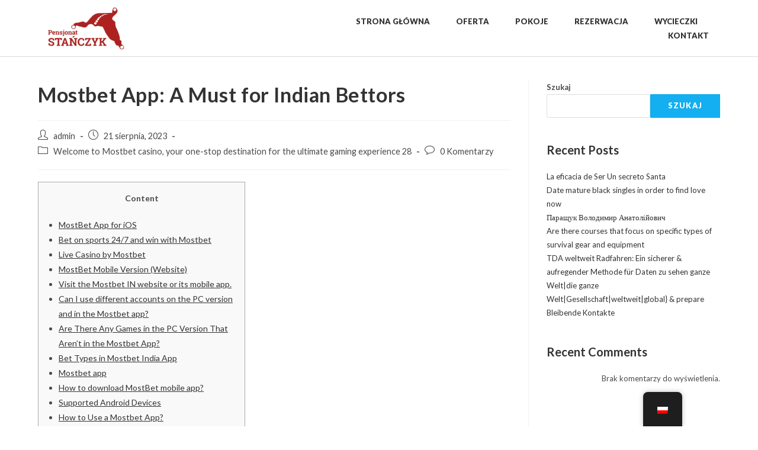

--- FILE ---
content_type: text/html; charset=UTF-8
request_url: https://pensjonatstanczyk.pl/mostbet-app-a-must-for-indian-bettors-382/
body_size: 81597
content:
<!DOCTYPE html>
<html class="html" lang="pl-PL">
<head>
	<meta charset="UTF-8">
	<link rel="profile" href="https://gmpg.org/xfn/11">

	<title>Mostbet App: A Must for Indian Bettors &#8211; Pensjonat Stańczyk</title>
<meta name='robots' content='max-image-preview:large' />
<link rel="pingback" href="https://pensjonatstanczyk.pl/xmlrpc.php">
<meta name="viewport" content="width=device-width, initial-scale=1"><link rel='dns-prefetch' href='//fonts.googleapis.com' />
<link rel="alternate" type="application/rss+xml" title="Pensjonat Stańczyk &raquo; Kanał z wpisami" href="https://pensjonatstanczyk.pl/feed/" />
<link rel="alternate" type="application/rss+xml" title="Pensjonat Stańczyk &raquo; Kanał z komentarzami" href="https://pensjonatstanczyk.pl/comments/feed/" />
<link rel="alternate" type="application/rss+xml" title="Pensjonat Stańczyk &raquo; Mostbet App: A Must for Indian Bettors Kanał z komentarzami" href="https://pensjonatstanczyk.pl/mostbet-app-a-must-for-indian-bettors-382/feed/" />
<script>
window._wpemojiSettings = {"baseUrl":"https:\/\/s.w.org\/images\/core\/emoji\/15.0.3\/72x72\/","ext":".png","svgUrl":"https:\/\/s.w.org\/images\/core\/emoji\/15.0.3\/svg\/","svgExt":".svg","source":{"concatemoji":"https:\/\/pensjonatstanczyk.pl\/wp-includes\/js\/wp-emoji-release.min.js?ver=6.5.2"}};
/*! This file is auto-generated */
!function(i,n){var o,s,e;function c(e){try{var t={supportTests:e,timestamp:(new Date).valueOf()};sessionStorage.setItem(o,JSON.stringify(t))}catch(e){}}function p(e,t,n){e.clearRect(0,0,e.canvas.width,e.canvas.height),e.fillText(t,0,0);var t=new Uint32Array(e.getImageData(0,0,e.canvas.width,e.canvas.height).data),r=(e.clearRect(0,0,e.canvas.width,e.canvas.height),e.fillText(n,0,0),new Uint32Array(e.getImageData(0,0,e.canvas.width,e.canvas.height).data));return t.every(function(e,t){return e===r[t]})}function u(e,t,n){switch(t){case"flag":return n(e,"\ud83c\udff3\ufe0f\u200d\u26a7\ufe0f","\ud83c\udff3\ufe0f\u200b\u26a7\ufe0f")?!1:!n(e,"\ud83c\uddfa\ud83c\uddf3","\ud83c\uddfa\u200b\ud83c\uddf3")&&!n(e,"\ud83c\udff4\udb40\udc67\udb40\udc62\udb40\udc65\udb40\udc6e\udb40\udc67\udb40\udc7f","\ud83c\udff4\u200b\udb40\udc67\u200b\udb40\udc62\u200b\udb40\udc65\u200b\udb40\udc6e\u200b\udb40\udc67\u200b\udb40\udc7f");case"emoji":return!n(e,"\ud83d\udc26\u200d\u2b1b","\ud83d\udc26\u200b\u2b1b")}return!1}function f(e,t,n){var r="undefined"!=typeof WorkerGlobalScope&&self instanceof WorkerGlobalScope?new OffscreenCanvas(300,150):i.createElement("canvas"),a=r.getContext("2d",{willReadFrequently:!0}),o=(a.textBaseline="top",a.font="600 32px Arial",{});return e.forEach(function(e){o[e]=t(a,e,n)}),o}function t(e){var t=i.createElement("script");t.src=e,t.defer=!0,i.head.appendChild(t)}"undefined"!=typeof Promise&&(o="wpEmojiSettingsSupports",s=["flag","emoji"],n.supports={everything:!0,everythingExceptFlag:!0},e=new Promise(function(e){i.addEventListener("DOMContentLoaded",e,{once:!0})}),new Promise(function(t){var n=function(){try{var e=JSON.parse(sessionStorage.getItem(o));if("object"==typeof e&&"number"==typeof e.timestamp&&(new Date).valueOf()<e.timestamp+604800&&"object"==typeof e.supportTests)return e.supportTests}catch(e){}return null}();if(!n){if("undefined"!=typeof Worker&&"undefined"!=typeof OffscreenCanvas&&"undefined"!=typeof URL&&URL.createObjectURL&&"undefined"!=typeof Blob)try{var e="postMessage("+f.toString()+"("+[JSON.stringify(s),u.toString(),p.toString()].join(",")+"));",r=new Blob([e],{type:"text/javascript"}),a=new Worker(URL.createObjectURL(r),{name:"wpTestEmojiSupports"});return void(a.onmessage=function(e){c(n=e.data),a.terminate(),t(n)})}catch(e){}c(n=f(s,u,p))}t(n)}).then(function(e){for(var t in e)n.supports[t]=e[t],n.supports.everything=n.supports.everything&&n.supports[t],"flag"!==t&&(n.supports.everythingExceptFlag=n.supports.everythingExceptFlag&&n.supports[t]);n.supports.everythingExceptFlag=n.supports.everythingExceptFlag&&!n.supports.flag,n.DOMReady=!1,n.readyCallback=function(){n.DOMReady=!0}}).then(function(){return e}).then(function(){var e;n.supports.everything||(n.readyCallback(),(e=n.source||{}).concatemoji?t(e.concatemoji):e.wpemoji&&e.twemoji&&(t(e.twemoji),t(e.wpemoji)))}))}((window,document),window._wpemojiSettings);
</script>
<style id='wp-emoji-styles-inline-css'>

	img.wp-smiley, img.emoji {
		display: inline !important;
		border: none !important;
		box-shadow: none !important;
		height: 1em !important;
		width: 1em !important;
		margin: 0 0.07em !important;
		vertical-align: -0.1em !important;
		background: none !important;
		padding: 0 !important;
	}
</style>
<link rel='stylesheet' id='wp-block-library-css' href='https://pensjonatstanczyk.pl/wp-includes/css/dist/block-library/style.min.css?ver=6.5.2' media='all' />
<style id='wp-block-library-theme-inline-css'>
.wp-block-audio figcaption{color:#555;font-size:13px;text-align:center}.is-dark-theme .wp-block-audio figcaption{color:#ffffffa6}.wp-block-audio{margin:0 0 1em}.wp-block-code{border:1px solid #ccc;border-radius:4px;font-family:Menlo,Consolas,monaco,monospace;padding:.8em 1em}.wp-block-embed figcaption{color:#555;font-size:13px;text-align:center}.is-dark-theme .wp-block-embed figcaption{color:#ffffffa6}.wp-block-embed{margin:0 0 1em}.blocks-gallery-caption{color:#555;font-size:13px;text-align:center}.is-dark-theme .blocks-gallery-caption{color:#ffffffa6}.wp-block-image figcaption{color:#555;font-size:13px;text-align:center}.is-dark-theme .wp-block-image figcaption{color:#ffffffa6}.wp-block-image{margin:0 0 1em}.wp-block-pullquote{border-bottom:4px solid;border-top:4px solid;color:currentColor;margin-bottom:1.75em}.wp-block-pullquote cite,.wp-block-pullquote footer,.wp-block-pullquote__citation{color:currentColor;font-size:.8125em;font-style:normal;text-transform:uppercase}.wp-block-quote{border-left:.25em solid;margin:0 0 1.75em;padding-left:1em}.wp-block-quote cite,.wp-block-quote footer{color:currentColor;font-size:.8125em;font-style:normal;position:relative}.wp-block-quote.has-text-align-right{border-left:none;border-right:.25em solid;padding-left:0;padding-right:1em}.wp-block-quote.has-text-align-center{border:none;padding-left:0}.wp-block-quote.is-large,.wp-block-quote.is-style-large,.wp-block-quote.is-style-plain{border:none}.wp-block-search .wp-block-search__label{font-weight:700}.wp-block-search__button{border:1px solid #ccc;padding:.375em .625em}:where(.wp-block-group.has-background){padding:1.25em 2.375em}.wp-block-separator.has-css-opacity{opacity:.4}.wp-block-separator{border:none;border-bottom:2px solid;margin-left:auto;margin-right:auto}.wp-block-separator.has-alpha-channel-opacity{opacity:1}.wp-block-separator:not(.is-style-wide):not(.is-style-dots){width:100px}.wp-block-separator.has-background:not(.is-style-dots){border-bottom:none;height:1px}.wp-block-separator.has-background:not(.is-style-wide):not(.is-style-dots){height:2px}.wp-block-table{margin:0 0 1em}.wp-block-table td,.wp-block-table th{word-break:normal}.wp-block-table figcaption{color:#555;font-size:13px;text-align:center}.is-dark-theme .wp-block-table figcaption{color:#ffffffa6}.wp-block-video figcaption{color:#555;font-size:13px;text-align:center}.is-dark-theme .wp-block-video figcaption{color:#ffffffa6}.wp-block-video{margin:0 0 1em}.wp-block-template-part.has-background{margin-bottom:0;margin-top:0;padding:1.25em 2.375em}
</style>
<style id='classic-theme-styles-inline-css'>
/*! This file is auto-generated */
.wp-block-button__link{color:#fff;background-color:#32373c;border-radius:9999px;box-shadow:none;text-decoration:none;padding:calc(.667em + 2px) calc(1.333em + 2px);font-size:1.125em}.wp-block-file__button{background:#32373c;color:#fff;text-decoration:none}
</style>
<style id='global-styles-inline-css'>
body{--wp--preset--color--black: #000000;--wp--preset--color--cyan-bluish-gray: #abb8c3;--wp--preset--color--white: #ffffff;--wp--preset--color--pale-pink: #f78da7;--wp--preset--color--vivid-red: #cf2e2e;--wp--preset--color--luminous-vivid-orange: #ff6900;--wp--preset--color--luminous-vivid-amber: #fcb900;--wp--preset--color--light-green-cyan: #7bdcb5;--wp--preset--color--vivid-green-cyan: #00d084;--wp--preset--color--pale-cyan-blue: #8ed1fc;--wp--preset--color--vivid-cyan-blue: #0693e3;--wp--preset--color--vivid-purple: #9b51e0;--wp--preset--gradient--vivid-cyan-blue-to-vivid-purple: linear-gradient(135deg,rgba(6,147,227,1) 0%,rgb(155,81,224) 100%);--wp--preset--gradient--light-green-cyan-to-vivid-green-cyan: linear-gradient(135deg,rgb(122,220,180) 0%,rgb(0,208,130) 100%);--wp--preset--gradient--luminous-vivid-amber-to-luminous-vivid-orange: linear-gradient(135deg,rgba(252,185,0,1) 0%,rgba(255,105,0,1) 100%);--wp--preset--gradient--luminous-vivid-orange-to-vivid-red: linear-gradient(135deg,rgba(255,105,0,1) 0%,rgb(207,46,46) 100%);--wp--preset--gradient--very-light-gray-to-cyan-bluish-gray: linear-gradient(135deg,rgb(238,238,238) 0%,rgb(169,184,195) 100%);--wp--preset--gradient--cool-to-warm-spectrum: linear-gradient(135deg,rgb(74,234,220) 0%,rgb(151,120,209) 20%,rgb(207,42,186) 40%,rgb(238,44,130) 60%,rgb(251,105,98) 80%,rgb(254,248,76) 100%);--wp--preset--gradient--blush-light-purple: linear-gradient(135deg,rgb(255,206,236) 0%,rgb(152,150,240) 100%);--wp--preset--gradient--blush-bordeaux: linear-gradient(135deg,rgb(254,205,165) 0%,rgb(254,45,45) 50%,rgb(107,0,62) 100%);--wp--preset--gradient--luminous-dusk: linear-gradient(135deg,rgb(255,203,112) 0%,rgb(199,81,192) 50%,rgb(65,88,208) 100%);--wp--preset--gradient--pale-ocean: linear-gradient(135deg,rgb(255,245,203) 0%,rgb(182,227,212) 50%,rgb(51,167,181) 100%);--wp--preset--gradient--electric-grass: linear-gradient(135deg,rgb(202,248,128) 0%,rgb(113,206,126) 100%);--wp--preset--gradient--midnight: linear-gradient(135deg,rgb(2,3,129) 0%,rgb(40,116,252) 100%);--wp--preset--font-size--small: 13px;--wp--preset--font-size--medium: 20px;--wp--preset--font-size--large: 36px;--wp--preset--font-size--x-large: 42px;--wp--preset--spacing--20: 0.44rem;--wp--preset--spacing--30: 0.67rem;--wp--preset--spacing--40: 1rem;--wp--preset--spacing--50: 1.5rem;--wp--preset--spacing--60: 2.25rem;--wp--preset--spacing--70: 3.38rem;--wp--preset--spacing--80: 5.06rem;--wp--preset--shadow--natural: 6px 6px 9px rgba(0, 0, 0, 0.2);--wp--preset--shadow--deep: 12px 12px 50px rgba(0, 0, 0, 0.4);--wp--preset--shadow--sharp: 6px 6px 0px rgba(0, 0, 0, 0.2);--wp--preset--shadow--outlined: 6px 6px 0px -3px rgba(255, 255, 255, 1), 6px 6px rgba(0, 0, 0, 1);--wp--preset--shadow--crisp: 6px 6px 0px rgba(0, 0, 0, 1);}:where(.is-layout-flex){gap: 0.5em;}:where(.is-layout-grid){gap: 0.5em;}body .is-layout-flow > .alignleft{float: left;margin-inline-start: 0;margin-inline-end: 2em;}body .is-layout-flow > .alignright{float: right;margin-inline-start: 2em;margin-inline-end: 0;}body .is-layout-flow > .aligncenter{margin-left: auto !important;margin-right: auto !important;}body .is-layout-constrained > .alignleft{float: left;margin-inline-start: 0;margin-inline-end: 2em;}body .is-layout-constrained > .alignright{float: right;margin-inline-start: 2em;margin-inline-end: 0;}body .is-layout-constrained > .aligncenter{margin-left: auto !important;margin-right: auto !important;}body .is-layout-constrained > :where(:not(.alignleft):not(.alignright):not(.alignfull)){max-width: var(--wp--style--global--content-size);margin-left: auto !important;margin-right: auto !important;}body .is-layout-constrained > .alignwide{max-width: var(--wp--style--global--wide-size);}body .is-layout-flex{display: flex;}body .is-layout-flex{flex-wrap: wrap;align-items: center;}body .is-layout-flex > *{margin: 0;}body .is-layout-grid{display: grid;}body .is-layout-grid > *{margin: 0;}:where(.wp-block-columns.is-layout-flex){gap: 2em;}:where(.wp-block-columns.is-layout-grid){gap: 2em;}:where(.wp-block-post-template.is-layout-flex){gap: 1.25em;}:where(.wp-block-post-template.is-layout-grid){gap: 1.25em;}.has-black-color{color: var(--wp--preset--color--black) !important;}.has-cyan-bluish-gray-color{color: var(--wp--preset--color--cyan-bluish-gray) !important;}.has-white-color{color: var(--wp--preset--color--white) !important;}.has-pale-pink-color{color: var(--wp--preset--color--pale-pink) !important;}.has-vivid-red-color{color: var(--wp--preset--color--vivid-red) !important;}.has-luminous-vivid-orange-color{color: var(--wp--preset--color--luminous-vivid-orange) !important;}.has-luminous-vivid-amber-color{color: var(--wp--preset--color--luminous-vivid-amber) !important;}.has-light-green-cyan-color{color: var(--wp--preset--color--light-green-cyan) !important;}.has-vivid-green-cyan-color{color: var(--wp--preset--color--vivid-green-cyan) !important;}.has-pale-cyan-blue-color{color: var(--wp--preset--color--pale-cyan-blue) !important;}.has-vivid-cyan-blue-color{color: var(--wp--preset--color--vivid-cyan-blue) !important;}.has-vivid-purple-color{color: var(--wp--preset--color--vivid-purple) !important;}.has-black-background-color{background-color: var(--wp--preset--color--black) !important;}.has-cyan-bluish-gray-background-color{background-color: var(--wp--preset--color--cyan-bluish-gray) !important;}.has-white-background-color{background-color: var(--wp--preset--color--white) !important;}.has-pale-pink-background-color{background-color: var(--wp--preset--color--pale-pink) !important;}.has-vivid-red-background-color{background-color: var(--wp--preset--color--vivid-red) !important;}.has-luminous-vivid-orange-background-color{background-color: var(--wp--preset--color--luminous-vivid-orange) !important;}.has-luminous-vivid-amber-background-color{background-color: var(--wp--preset--color--luminous-vivid-amber) !important;}.has-light-green-cyan-background-color{background-color: var(--wp--preset--color--light-green-cyan) !important;}.has-vivid-green-cyan-background-color{background-color: var(--wp--preset--color--vivid-green-cyan) !important;}.has-pale-cyan-blue-background-color{background-color: var(--wp--preset--color--pale-cyan-blue) !important;}.has-vivid-cyan-blue-background-color{background-color: var(--wp--preset--color--vivid-cyan-blue) !important;}.has-vivid-purple-background-color{background-color: var(--wp--preset--color--vivid-purple) !important;}.has-black-border-color{border-color: var(--wp--preset--color--black) !important;}.has-cyan-bluish-gray-border-color{border-color: var(--wp--preset--color--cyan-bluish-gray) !important;}.has-white-border-color{border-color: var(--wp--preset--color--white) !important;}.has-pale-pink-border-color{border-color: var(--wp--preset--color--pale-pink) !important;}.has-vivid-red-border-color{border-color: var(--wp--preset--color--vivid-red) !important;}.has-luminous-vivid-orange-border-color{border-color: var(--wp--preset--color--luminous-vivid-orange) !important;}.has-luminous-vivid-amber-border-color{border-color: var(--wp--preset--color--luminous-vivid-amber) !important;}.has-light-green-cyan-border-color{border-color: var(--wp--preset--color--light-green-cyan) !important;}.has-vivid-green-cyan-border-color{border-color: var(--wp--preset--color--vivid-green-cyan) !important;}.has-pale-cyan-blue-border-color{border-color: var(--wp--preset--color--pale-cyan-blue) !important;}.has-vivid-cyan-blue-border-color{border-color: var(--wp--preset--color--vivid-cyan-blue) !important;}.has-vivid-purple-border-color{border-color: var(--wp--preset--color--vivid-purple) !important;}.has-vivid-cyan-blue-to-vivid-purple-gradient-background{background: var(--wp--preset--gradient--vivid-cyan-blue-to-vivid-purple) !important;}.has-light-green-cyan-to-vivid-green-cyan-gradient-background{background: var(--wp--preset--gradient--light-green-cyan-to-vivid-green-cyan) !important;}.has-luminous-vivid-amber-to-luminous-vivid-orange-gradient-background{background: var(--wp--preset--gradient--luminous-vivid-amber-to-luminous-vivid-orange) !important;}.has-luminous-vivid-orange-to-vivid-red-gradient-background{background: var(--wp--preset--gradient--luminous-vivid-orange-to-vivid-red) !important;}.has-very-light-gray-to-cyan-bluish-gray-gradient-background{background: var(--wp--preset--gradient--very-light-gray-to-cyan-bluish-gray) !important;}.has-cool-to-warm-spectrum-gradient-background{background: var(--wp--preset--gradient--cool-to-warm-spectrum) !important;}.has-blush-light-purple-gradient-background{background: var(--wp--preset--gradient--blush-light-purple) !important;}.has-blush-bordeaux-gradient-background{background: var(--wp--preset--gradient--blush-bordeaux) !important;}.has-luminous-dusk-gradient-background{background: var(--wp--preset--gradient--luminous-dusk) !important;}.has-pale-ocean-gradient-background{background: var(--wp--preset--gradient--pale-ocean) !important;}.has-electric-grass-gradient-background{background: var(--wp--preset--gradient--electric-grass) !important;}.has-midnight-gradient-background{background: var(--wp--preset--gradient--midnight) !important;}.has-small-font-size{font-size: var(--wp--preset--font-size--small) !important;}.has-medium-font-size{font-size: var(--wp--preset--font-size--medium) !important;}.has-large-font-size{font-size: var(--wp--preset--font-size--large) !important;}.has-x-large-font-size{font-size: var(--wp--preset--font-size--x-large) !important;}
.wp-block-navigation a:where(:not(.wp-element-button)){color: inherit;}
:where(.wp-block-post-template.is-layout-flex){gap: 1.25em;}:where(.wp-block-post-template.is-layout-grid){gap: 1.25em;}
:where(.wp-block-columns.is-layout-flex){gap: 2em;}:where(.wp-block-columns.is-layout-grid){gap: 2em;}
.wp-block-pullquote{font-size: 1.5em;line-height: 1.6;}
</style>
<link rel='stylesheet' id='trp-floater-language-switcher-style-css' href='https://pensjonatstanczyk.pl/wp-content/plugins/translatepress-multilingual/assets/css/trp-floater-language-switcher.css?ver=2.9.11' media='all' />
<link rel='stylesheet' id='trp-language-switcher-style-css' href='https://pensjonatstanczyk.pl/wp-content/plugins/translatepress-multilingual/assets/css/trp-language-switcher.css?ver=2.9.11' media='all' />
<link rel='stylesheet' id='font-awesome-css' href='https://pensjonatstanczyk.pl/wp-content/themes/oceanwp/assets/fonts/fontawesome/css/all.min.css?ver=6.4.2' media='all' />
<link rel='stylesheet' id='simple-line-icons-css' href='https://pensjonatstanczyk.pl/wp-content/themes/oceanwp/assets/css/third/simple-line-icons.min.css?ver=2.4.0' media='all' />
<link rel='stylesheet' id='oceanwp-style-css' href='https://pensjonatstanczyk.pl/wp-content/themes/oceanwp/assets/css/style.min.css?ver=3.5.5' media='all' />
<link rel='stylesheet' id='oceanwp-google-font-lato-css' href='//fonts.googleapis.com/css?family=Lato%3A100%2C200%2C300%2C400%2C500%2C600%2C700%2C800%2C900%2C100i%2C200i%2C300i%2C400i%2C500i%2C600i%2C700i%2C800i%2C900i&#038;subset=latin&#038;display=swap&#038;ver=6.5.2' media='all' />
<link rel='stylesheet' id='elementor-frontend-css' href='https://pensjonatstanczyk.pl/wp-content/plugins/elementor/assets/css/frontend.min.css?ver=3.28.3' media='all' />
<style id='elementor-frontend-inline-css'>
.elementor-kit-6{--e-global-color-primary:#A10100;--e-global-color-secondary:#54595F;--e-global-color-text:#2A2A2A;--e-global-color-accent:#A10100;--e-global-typography-primary-font-family:"Roboto";--e-global-typography-primary-font-weight:600;--e-global-typography-secondary-font-family:"Roboto Slab";--e-global-typography-secondary-font-weight:400;--e-global-typography-text-font-family:"Roboto";--e-global-typography-text-font-weight:400;--e-global-typography-accent-font-family:"Roboto";--e-global-typography-accent-font-weight:500;}.elementor-kit-6 e-page-transition{background-color:#FFBC7D;}.elementor-kit-6 button,.elementor-kit-6 input[type="button"],.elementor-kit-6 input[type="submit"],.elementor-kit-6 .elementor-button{font-size:12.5px;font-weight:900;text-transform:uppercase;border-radius:1px 1px 1px 1px;padding:14px 30px 14px 30px;}.elementor-section.elementor-section-boxed > .elementor-container{max-width:1140px;}.e-con{--container-max-width:1140px;}.elementor-widget:not(:last-child){margin-block-end:20px;}.elementor-element{--widgets-spacing:20px 20px;--widgets-spacing-row:20px;--widgets-spacing-column:20px;}{}h1.entry-title{display:var(--page-title-display);}@media(max-width:1024px){.elementor-section.elementor-section-boxed > .elementor-container{max-width:1024px;}.e-con{--container-max-width:1024px;}}@media(max-width:767px){.elementor-section.elementor-section-boxed > .elementor-container{max-width:767px;}.e-con{--container-max-width:767px;}}
.elementor-81 .elementor-element.elementor-element-6f2086a4 > .elementor-container > .elementor-column > .elementor-widget-wrap{align-content:center;align-items:center;}.elementor-81 .elementor-element.elementor-element-6f2086a4:not(.elementor-motion-effects-element-type-background), .elementor-81 .elementor-element.elementor-element-6f2086a4 > .elementor-motion-effects-container > .elementor-motion-effects-layer{background-color:#FFFFFF;}.elementor-81 .elementor-element.elementor-element-6f2086a4{border-style:solid;border-width:0px 0px 1px 0px;border-color:#DBDBDB;transition:background 0.3s, border 0.3s, border-radius 0.3s, box-shadow 0.3s;}.elementor-81 .elementor-element.elementor-element-6f2086a4 > .elementor-background-overlay{transition:background 0.3s, border-radius 0.3s, opacity 0.3s;}.elementor-widget-theme-site-logo .widget-image-caption{color:var( --e-global-color-text );}.elementor-81 .elementor-element.elementor-element-5460e3af{text-align:left;}.elementor-widget-nav-menu .elementor-nav-menu--main .elementor-item{color:var( --e-global-color-text );fill:var( --e-global-color-text );}.elementor-widget-nav-menu .elementor-nav-menu--main .elementor-item:hover,
					.elementor-widget-nav-menu .elementor-nav-menu--main .elementor-item.elementor-item-active,
					.elementor-widget-nav-menu .elementor-nav-menu--main .elementor-item.highlighted,
					.elementor-widget-nav-menu .elementor-nav-menu--main .elementor-item:focus{color:var( --e-global-color-accent );fill:var( --e-global-color-accent );}.elementor-widget-nav-menu .elementor-nav-menu--main:not(.e--pointer-framed) .elementor-item:before,
					.elementor-widget-nav-menu .elementor-nav-menu--main:not(.e--pointer-framed) .elementor-item:after{background-color:var( --e-global-color-accent );}.elementor-widget-nav-menu .e--pointer-framed .elementor-item:before,
					.elementor-widget-nav-menu .e--pointer-framed .elementor-item:after{border-color:var( --e-global-color-accent );}.elementor-widget-nav-menu{--e-nav-menu-divider-color:var( --e-global-color-text );}.elementor-81 .elementor-element.elementor-element-4f9ac6b6 .elementor-menu-toggle{margin:0 auto;background-color:#02010100;}.elementor-81 .elementor-element.elementor-element-4f9ac6b6 .elementor-nav-menu .elementor-item{font-size:13px;font-weight:800;text-transform:uppercase;}.elementor-81 .elementor-element.elementor-element-4f9ac6b6 .elementor-nav-menu--main .elementor-item{color:#333333;fill:#333333;padding-left:3px;padding-right:3px;padding-top:2px;padding-bottom:2px;}.elementor-81 .elementor-element.elementor-element-4f9ac6b6 .elementor-nav-menu--main .elementor-item:hover,
					.elementor-81 .elementor-element.elementor-element-4f9ac6b6 .elementor-nav-menu--main .elementor-item.elementor-item-active,
					.elementor-81 .elementor-element.elementor-element-4f9ac6b6 .elementor-nav-menu--main .elementor-item.highlighted,
					.elementor-81 .elementor-element.elementor-element-4f9ac6b6 .elementor-nav-menu--main .elementor-item:focus{color:#575757;fill:#575757;}.elementor-81 .elementor-element.elementor-element-4f9ac6b6 .elementor-nav-menu--main:not(.e--pointer-framed) .elementor-item:before,
					.elementor-81 .elementor-element.elementor-element-4f9ac6b6 .elementor-nav-menu--main:not(.e--pointer-framed) .elementor-item:after{background-color:var( --e-global-color-accent );}.elementor-81 .elementor-element.elementor-element-4f9ac6b6 .e--pointer-framed .elementor-item:before,
					.elementor-81 .elementor-element.elementor-element-4f9ac6b6 .e--pointer-framed .elementor-item:after{border-color:var( --e-global-color-accent );}.elementor-81 .elementor-element.elementor-element-4f9ac6b6 .e--pointer-framed .elementor-item:before{border-width:2px;}.elementor-81 .elementor-element.elementor-element-4f9ac6b6 .e--pointer-framed.e--animation-draw .elementor-item:before{border-width:0 0 2px 2px;}.elementor-81 .elementor-element.elementor-element-4f9ac6b6 .e--pointer-framed.e--animation-draw .elementor-item:after{border-width:2px 2px 0 0;}.elementor-81 .elementor-element.elementor-element-4f9ac6b6 .e--pointer-framed.e--animation-corners .elementor-item:before{border-width:2px 0 0 2px;}.elementor-81 .elementor-element.elementor-element-4f9ac6b6 .e--pointer-framed.e--animation-corners .elementor-item:after{border-width:0 2px 2px 0;}.elementor-81 .elementor-element.elementor-element-4f9ac6b6 .e--pointer-underline .elementor-item:after,
					 .elementor-81 .elementor-element.elementor-element-4f9ac6b6 .e--pointer-overline .elementor-item:before,
					 .elementor-81 .elementor-element.elementor-element-4f9ac6b6 .e--pointer-double-line .elementor-item:before,
					 .elementor-81 .elementor-element.elementor-element-4f9ac6b6 .e--pointer-double-line .elementor-item:after{height:2px;}.elementor-81 .elementor-element.elementor-element-4f9ac6b6{--e-nav-menu-horizontal-menu-item-margin:calc( 38px / 2 );}.elementor-81 .elementor-element.elementor-element-4f9ac6b6 .elementor-nav-menu--main:not(.elementor-nav-menu--layout-horizontal) .elementor-nav-menu > li:not(:last-child){margin-bottom:38px;}.elementor-81 .elementor-element.elementor-element-4f9ac6b6 .elementor-nav-menu--dropdown a:hover,
					.elementor-81 .elementor-element.elementor-element-4f9ac6b6 .elementor-nav-menu--dropdown a.elementor-item-active,
					.elementor-81 .elementor-element.elementor-element-4f9ac6b6 .elementor-nav-menu--dropdown a.highlighted,
					.elementor-81 .elementor-element.elementor-element-4f9ac6b6 .elementor-menu-toggle:hover{color:var( --e-global-color-accent );}.elementor-81 .elementor-element.elementor-element-4f9ac6b6 .elementor-nav-menu--dropdown a:hover,
					.elementor-81 .elementor-element.elementor-element-4f9ac6b6 .elementor-nav-menu--dropdown a.elementor-item-active,
					.elementor-81 .elementor-element.elementor-element-4f9ac6b6 .elementor-nav-menu--dropdown a.highlighted{background-color:#FFFFFF;}.elementor-81 .elementor-element.elementor-element-4f9ac6b6 div.elementor-menu-toggle{color:#000000;}.elementor-81 .elementor-element.elementor-element-4f9ac6b6 div.elementor-menu-toggle svg{fill:#000000;}.elementor-theme-builder-content-area{height:400px;}.elementor-location-header:before, .elementor-location-footer:before{content:"";display:table;clear:both;}@media(max-width:767px){.elementor-81 .elementor-element.elementor-element-71accddf{width:70%;}.elementor-81 .elementor-element.elementor-element-17421095{width:30%;}.elementor-81 .elementor-element.elementor-element-4f9ac6b6 .elementor-nav-menu--dropdown a{padding-top:9px;padding-bottom:9px;}.elementor-81 .elementor-element.elementor-element-4f9ac6b6 .elementor-nav-menu--main > .elementor-nav-menu > li > .elementor-nav-menu--dropdown, .elementor-81 .elementor-element.elementor-element-4f9ac6b6 .elementor-nav-menu__container.elementor-nav-menu--dropdown{margin-top:27px !important;}}@media(min-width:768px){.elementor-81 .elementor-element.elementor-element-71accddf{width:38.684%;}.elementor-81 .elementor-element.elementor-element-17421095{width:61.316%;}}/* Start custom CSS for section, class: .elementor-element-6f2086a4 */.she-header .elementor-nav-menu a {
   color: #333 !important;
}
.she-header .elementor-nav-menu a:hover {
   color: #a10100 !important;
}/* End custom CSS */
.elementor-73 .elementor-element.elementor-element-5929cc7{border-style:solid;border-width:1px 0px 0px 0px;border-color:#E9E9E9;margin-top:40px;margin-bottom:0px;padding:30px 0px 30px 0px;}.elementor-73 .elementor-element.elementor-element-b2d4df2 > .elementor-widget-wrap > .elementor-widget:not(.elementor-widget__width-auto):not(.elementor-widget__width-initial):not(:last-child):not(.elementor-absolute){margin-bottom:5px;}.elementor-widget-image .widget-image-caption{color:var( --e-global-color-text );}.elementor-73 .elementor-element.elementor-element-3931d5a > .elementor-widget-container{margin:0px 0px 15px 0px;}.elementor-73 .elementor-element.elementor-element-3931d5a{text-align:center;}.elementor-widget-heading .elementor-heading-title{color:var( --e-global-color-primary );}.elementor-73 .elementor-element.elementor-element-d5b4128{text-align:center;}.elementor-73 .elementor-element.elementor-element-d5b4128 .elementor-heading-title{font-size:27px;font-weight:700;text-transform:uppercase;color:var( --e-global-color-text );}.elementor-73 .elementor-element.elementor-element-daf206a{text-align:center;}.elementor-73 .elementor-element.elementor-element-daf206a .elementor-heading-title{font-size:21px;font-weight:300;text-transform:uppercase;color:var( --e-global-color-text );}.elementor-73 .elementor-element.elementor-element-5bde53b{text-align:center;}.elementor-73 .elementor-element.elementor-element-5bde53b .elementor-heading-title{font-size:14px;font-weight:700;text-transform:uppercase;color:var( --e-global-color-text );}.elementor-73 .elementor-element.elementor-element-a7fa5ba > .elementor-container > .elementor-column > .elementor-widget-wrap{align-content:center;align-items:center;}.elementor-73 .elementor-element.elementor-element-a7fa5ba:not(.elementor-motion-effects-element-type-background), .elementor-73 .elementor-element.elementor-element-a7fa5ba > .elementor-motion-effects-container > .elementor-motion-effects-layer{background-color:var( --e-global-color-accent );}.elementor-73 .elementor-element.elementor-element-a7fa5ba{transition:background 0.3s, border 0.3s, border-radius 0.3s, box-shadow 0.3s;padding:9px 0px 9px 0px;}.elementor-73 .elementor-element.elementor-element-a7fa5ba > .elementor-background-overlay{transition:background 0.3s, border-radius 0.3s, opacity 0.3s;}.elementor-73 .elementor-element.elementor-element-a99a436{text-align:center;}.elementor-73 .elementor-element.elementor-element-a99a436 .elementor-heading-title{font-size:12px;font-weight:800;text-transform:uppercase;color:#FFFFFF;}.elementor-theme-builder-content-area{height:400px;}.elementor-location-header:before, .elementor-location-footer:before{content:"";display:table;clear:both;}
</style>
<link rel='stylesheet' id='widget-image-css' href='https://pensjonatstanczyk.pl/wp-content/plugins/elementor/assets/css/widget-image.min.css?ver=3.28.3' media='all' />
<link rel='stylesheet' id='widget-nav-menu-css' href='https://pensjonatstanczyk.pl/wp-content/plugins/pro-elements/assets/css/widget-nav-menu.min.css?ver=3.28.1' media='all' />
<link rel='stylesheet' id='e-sticky-css' href='https://pensjonatstanczyk.pl/wp-content/plugins/pro-elements/assets/css/modules/sticky.min.css?ver=3.28.1' media='all' />
<link rel='stylesheet' id='widget-heading-css' href='https://pensjonatstanczyk.pl/wp-content/plugins/elementor/assets/css/widget-heading.min.css?ver=3.28.3' media='all' />
<link rel='stylesheet' id='elementor-icons-css' href='https://pensjonatstanczyk.pl/wp-content/plugins/elementor/assets/lib/eicons/css/elementor-icons.min.css?ver=5.36.0' media='all' />
<link rel='stylesheet' id='font-awesome-5-all-css' href='https://pensjonatstanczyk.pl/wp-content/plugins/elementor/assets/lib/font-awesome/css/all.min.css?ver=3.28.3' media='all' />
<link rel='stylesheet' id='font-awesome-4-shim-css' href='https://pensjonatstanczyk.pl/wp-content/plugins/elementor/assets/lib/font-awesome/css/v4-shims.min.css?ver=3.28.3' media='all' />
<link rel='stylesheet' id='she-header-style-css' href='https://pensjonatstanczyk.pl/wp-content/plugins/sticky-header-effects-for-elementor/assets/css/she-header-style.css?ver=1.7.8' media='all' />
<link rel='stylesheet' id='oe-widgets-style-css' href='https://pensjonatstanczyk.pl/wp-content/plugins/ocean-extra/assets/css/widgets.css?ver=6.5.2' media='all' />
<link rel='stylesheet' id='elementor-gf-local-roboto-css' href='https://pensjonatstanczyk.pl/wp-content/uploads/elementor/google-fonts/css/roboto.css?ver=1744900186' media='all' />
<link rel='stylesheet' id='elementor-gf-local-robotoslab-css' href='https://pensjonatstanczyk.pl/wp-content/uploads/elementor/google-fonts/css/robotoslab.css?ver=1744900188' media='all' />
<link rel='stylesheet' id='elementor-icons-shared-0-css' href='https://pensjonatstanczyk.pl/wp-content/plugins/elementor/assets/lib/font-awesome/css/fontawesome.min.css?ver=5.15.3' media='all' />
<link rel='stylesheet' id='elementor-icons-fa-solid-css' href='https://pensjonatstanczyk.pl/wp-content/plugins/elementor/assets/lib/font-awesome/css/solid.min.css?ver=5.15.3' media='all' />
<script src="https://pensjonatstanczyk.pl/wp-includes/js/jquery/jquery.min.js?ver=3.7.1" id="jquery-core-js"></script>
<script src="https://pensjonatstanczyk.pl/wp-includes/js/jquery/jquery-migrate.min.js?ver=3.4.1" id="jquery-migrate-js"></script>
<script src="https://pensjonatstanczyk.pl/wp-content/plugins/elementor/assets/lib/font-awesome/js/v4-shims.min.js?ver=3.28.3" id="font-awesome-4-shim-js"></script>
<script src="https://pensjonatstanczyk.pl/wp-content/plugins/sticky-header-effects-for-elementor/assets/js/she-header.js?ver=1.7.8" id="she-header-js"></script>
<link rel="https://api.w.org/" href="https://pensjonatstanczyk.pl/wp-json/" /><link rel="alternate" type="application/json" href="https://pensjonatstanczyk.pl/wp-json/wp/v2/posts/570" /><link rel="EditURI" type="application/rsd+xml" title="RSD" href="https://pensjonatstanczyk.pl/xmlrpc.php?rsd" />
<meta name="generator" content="WordPress 6.5.2" />
<link rel="canonical" href="https://pensjonatstanczyk.pl/mostbet-app-a-must-for-indian-bettors-382/" />
<link rel='shortlink' href='https://pensjonatstanczyk.pl/?p=570' />
<link rel="alternate" type="application/json+oembed" href="https://pensjonatstanczyk.pl/wp-json/oembed/1.0/embed?url=https%3A%2F%2Fpensjonatstanczyk.pl%2Fmostbet-app-a-must-for-indian-bettors-382%2F" />
<link rel="alternate" type="text/xml+oembed" href="https://pensjonatstanczyk.pl/wp-json/oembed/1.0/embed?url=https%3A%2F%2Fpensjonatstanczyk.pl%2Fmostbet-app-a-must-for-indian-bettors-382%2F&#038;format=xml" />
<link rel="alternate" hreflang="pl-PL" href="https://pensjonatstanczyk.pl/mostbet-app-a-must-for-indian-bettors-382/"/>
<link rel="alternate" hreflang="en-GB" href="https://pensjonatstanczyk.pl/en/mostbet-app-a-must-for-indian-bettors-382/"/>
<link rel="alternate" hreflang="pl" href="https://pensjonatstanczyk.pl/mostbet-app-a-must-for-indian-bettors-382/"/>
<link rel="alternate" hreflang="en" href="https://pensjonatstanczyk.pl/en/mostbet-app-a-must-for-indian-bettors-382/"/>
<meta name="generator" content="Elementor 3.28.3; features: additional_custom_breakpoints, e_local_google_fonts; settings: css_print_method-internal, google_font-enabled, font_display-auto">
			<style>
				.e-con.e-parent:nth-of-type(n+4):not(.e-lazyloaded):not(.e-no-lazyload),
				.e-con.e-parent:nth-of-type(n+4):not(.e-lazyloaded):not(.e-no-lazyload) * {
					background-image: none !important;
				}
				@media screen and (max-height: 1024px) {
					.e-con.e-parent:nth-of-type(n+3):not(.e-lazyloaded):not(.e-no-lazyload),
					.e-con.e-parent:nth-of-type(n+3):not(.e-lazyloaded):not(.e-no-lazyload) * {
						background-image: none !important;
					}
				}
				@media screen and (max-height: 640px) {
					.e-con.e-parent:nth-of-type(n+2):not(.e-lazyloaded):not(.e-no-lazyload),
					.e-con.e-parent:nth-of-type(n+2):not(.e-lazyloaded):not(.e-no-lazyload) * {
						background-image: none !important;
					}
				}
			</style>
			<link rel="icon" href="https://pensjonatstanczyk.pl/wp-content/uploads/2021/09/cropped-logo-32x32.png" sizes="32x32" />
<link rel="icon" href="https://pensjonatstanczyk.pl/wp-content/uploads/2021/09/cropped-logo-192x192.png" sizes="192x192" />
<link rel="apple-touch-icon" href="https://pensjonatstanczyk.pl/wp-content/uploads/2021/09/cropped-logo-180x180.png" />
<meta name="msapplication-TileImage" content="https://pensjonatstanczyk.pl/wp-content/uploads/2021/09/cropped-logo-270x270.png" />
		<style id="wp-custom-css">
			.elementor-nav-menu--dropdown.elementor-nav-menu__container{top:40px !important}		</style>
		<!-- OceanWP CSS -->
<style type="text/css">
/* General CSS */#main #content-wrap,.separate-layout #main #content-wrap{padding-top:40px;padding-bottom:0}.page-header,.has-transparent-header .page-header{padding:25px 0 0 0}/* Header CSS */#site-header.has-header-media .overlay-header-media{background-color:rgba(0,0,0,0.5)}/* Typography CSS */body{font-family:Lato}.page-header .page-header-title,.page-header.background-image-page-header .page-header-title{font-weight:700;font-size:25px;text-transform:uppercase}
</style></head>

<body class="post-template-default single single-post postid-570 single-format-standard wp-custom-logo wp-embed-responsive translatepress-pl_PL oceanwp-theme dropdown-mobile no-header-border default-breakpoint has-sidebar content-right-sidebar post-in-category-welcome-to-mostbet-casino-your-one-stop-destination-for-the-ultimate-gaming-experience-28 page-header-disabled has-breadcrumbs elementor-default elementor-kit-6" itemscope="itemscope" itemtype="https://schema.org/Article">

	
	
	<div id="outer-wrap" class="site clr">

		<a class="skip-link screen-reader-text" href="#main">Skip to content</a>

		
		<div id="wrap" class="clr">

			
			
<header id="site-header" class="clr" data-height="74" itemscope="itemscope" itemtype="https://schema.org/WPHeader" role="banner">

			<div data-elementor-type="header" data-elementor-id="81" class="elementor elementor-81 elementor-location-header" data-elementor-post-type="elementor_library">
					<section class="elementor-section elementor-top-section elementor-element elementor-element-6f2086a4 elementor-section-content-middle elementor-section-boxed elementor-section-height-default elementor-section-height-default" data-id="6f2086a4" data-element_type="section" data-settings="{&quot;background_background&quot;:&quot;classic&quot;,&quot;sticky&quot;:&quot;top&quot;,&quot;sticky_on&quot;:[&quot;desktop&quot;,&quot;tablet&quot;,&quot;mobile&quot;],&quot;sticky_offset&quot;:0,&quot;sticky_effects_offset&quot;:0,&quot;sticky_anchor_link_offset&quot;:0}">
						<div class="elementor-container elementor-column-gap-default">
					<div class="elementor-column elementor-col-50 elementor-top-column elementor-element elementor-element-71accddf" data-id="71accddf" data-element_type="column">
			<div class="elementor-widget-wrap elementor-element-populated">
						<div class="elementor-element elementor-element-5460e3af elementor-widget elementor-widget-theme-site-logo elementor-widget-image" data-id="5460e3af" data-element_type="widget" data-widget_type="theme-site-logo.default">
				<div class="elementor-widget-container">
											<a href="https://pensjonatstanczyk.pl">
			<img width="132" height="75" src="https://pensjonatstanczyk.pl/wp-content/uploads/2021/09/logo.png" class="attachment-full size-full wp-image-25" alt="" />				</a>
											</div>
				</div>
					</div>
		</div>
				<div class="elementor-column elementor-col-50 elementor-top-column elementor-element elementor-element-17421095" data-id="17421095" data-element_type="column">
			<div class="elementor-widget-wrap elementor-element-populated">
						<div class="elementor-element elementor-element-4f9ac6b6 elementor-nav-menu__align-end elementor-nav-menu--stretch elementor-nav-menu--dropdown-tablet elementor-nav-menu__text-align-aside elementor-nav-menu--toggle elementor-nav-menu--burger elementor-widget elementor-widget-nav-menu" data-id="4f9ac6b6" data-element_type="widget" data-settings="{&quot;full_width&quot;:&quot;stretch&quot;,&quot;layout&quot;:&quot;horizontal&quot;,&quot;submenu_icon&quot;:{&quot;value&quot;:&quot;&lt;i class=\&quot;fas fa-caret-down\&quot;&gt;&lt;\/i&gt;&quot;,&quot;library&quot;:&quot;fa-solid&quot;},&quot;toggle&quot;:&quot;burger&quot;}" data-widget_type="nav-menu.default">
				<div class="elementor-widget-container">
								<nav aria-label="Menu" class="elementor-nav-menu--main elementor-nav-menu__container elementor-nav-menu--layout-horizontal e--pointer-underline e--animation-slide">
				<ul id="menu-1-4f9ac6b6" class="elementor-nav-menu"><li class="menu-item menu-item-type-post_type menu-item-object-page menu-item-home menu-item-46"><a href="https://pensjonatstanczyk.pl/" class="elementor-item">Strona Główna</a></li>
<li class="menu-item menu-item-type-post_type menu-item-object-page menu-item-22"><a href="https://pensjonatstanczyk.pl/oferta/" class="elementor-item">Oferta</a></li>
<li class="menu-item menu-item-type-post_type menu-item-object-page menu-item-21"><a href="https://pensjonatstanczyk.pl/pokoje/" class="elementor-item">Pokoje</a></li>
<li class="menu-item menu-item-type-post_type menu-item-object-page menu-item-20"><a href="https://pensjonatstanczyk.pl/rezerwacja/" class="elementor-item">Rezerwacja</a></li>
<li class="menu-item menu-item-type-post_type menu-item-object-page menu-item-892"><a href="https://pensjonatstanczyk.pl/wycieczki/" class="elementor-item">Wycieczki</a></li>
<li class="menu-item menu-item-type-post_type menu-item-object-page menu-item-19"><a href="https://pensjonatstanczyk.pl/kontakt/" class="elementor-item">Kontakt</a></li>
</ul>			</nav>
					<div class="elementor-menu-toggle" role="button" tabindex="0" aria-label="Menu Toggle" aria-expanded="false">
			<i aria-hidden="true" role="presentation" class="elementor-menu-toggle__icon--open eicon-menu-bar"></i><i aria-hidden="true" role="presentation" class="elementor-menu-toggle__icon--close eicon-close"></i>		</div>
					<nav class="elementor-nav-menu--dropdown elementor-nav-menu__container" aria-hidden="true">
				<ul id="menu-2-4f9ac6b6" class="elementor-nav-menu"><li class="menu-item menu-item-type-post_type menu-item-object-page menu-item-home menu-item-46"><a href="https://pensjonatstanczyk.pl/" class="elementor-item" tabindex="-1">Strona Główna</a></li>
<li class="menu-item menu-item-type-post_type menu-item-object-page menu-item-22"><a href="https://pensjonatstanczyk.pl/oferta/" class="elementor-item" tabindex="-1">Oferta</a></li>
<li class="menu-item menu-item-type-post_type menu-item-object-page menu-item-21"><a href="https://pensjonatstanczyk.pl/pokoje/" class="elementor-item" tabindex="-1">Pokoje</a></li>
<li class="menu-item menu-item-type-post_type menu-item-object-page menu-item-20"><a href="https://pensjonatstanczyk.pl/rezerwacja/" class="elementor-item" tabindex="-1">Rezerwacja</a></li>
<li class="menu-item menu-item-type-post_type menu-item-object-page menu-item-892"><a href="https://pensjonatstanczyk.pl/wycieczki/" class="elementor-item" tabindex="-1">Wycieczki</a></li>
<li class="menu-item menu-item-type-post_type menu-item-object-page menu-item-19"><a href="https://pensjonatstanczyk.pl/kontakt/" class="elementor-item" tabindex="-1">Kontakt</a></li>
</ul>			</nav>
						</div>
				</div>
					</div>
		</div>
					</div>
		</section>
				</div>
		
</header><!-- #site-header -->


			
			<main id="main" class="site-main clr"  role="main">

				
	
	<div id="content-wrap" class="container clr">

		
		<div id="primary" class="content-area clr">

			
			<div id="content" class="site-content clr">

				
				
<article id="post-570">

	

<header class="entry-header clr">
	<h2 class="single-post-title entry-title" itemprop="headline">Mostbet App: A Must for Indian Bettors</h2><!-- .single-post-title -->
</header><!-- .entry-header -->


<ul class="meta ospm-default clr">

	
					<li class="meta-author" itemprop="name"><span class="screen-reader-text">Post author:</span><i class=" icon-user" aria-hidden="true" role="img"></i><a href="https://pensjonatstanczyk.pl/author/admin/" title="Wpisy od admin" rel="author"  itemprop="author" itemscope="itemscope" itemtype="https://schema.org/Person">admin</a></li>
		
		
		
		
		
		
	
		
					<li class="meta-date" itemprop="datePublished"><span class="screen-reader-text">Post published:</span><i class=" icon-clock" aria-hidden="true" role="img"></i>21 sierpnia, 2023</li>
		
		
		
		
		
	
		
		
		
					<li class="meta-cat"><span class="screen-reader-text">Post category:</span><i class=" icon-folder" aria-hidden="true" role="img"></i><a href="https://pensjonatstanczyk.pl/category/welcome-to-mostbet-casino-your-one-stop-destination-for-the-ultimate-gaming-experience-28/" rel="category tag">Welcome to Mostbet casino, your one-stop destination for the ultimate gaming experience 28</a></li>
		
		
		
	
		
		
		
		
		
					<li class="meta-comments"><span class="screen-reader-text">Post comments:</span><i class=" icon-bubble" aria-hidden="true" role="img"></i><a href="https://pensjonatstanczyk.pl/mostbet-app-a-must-for-indian-bettors-382/#respond" class="comments-link" >0 Komentarzy</a></li>
		
	
</ul>



<div class="entry-content clr" itemprop="text">
	<div id="toc" style="background: #f9f9f9;border: 1px solid #aaa;display: table;margin-bottom: 1em;padding: 1em;width: 350px;">
<p class="toctitle" style="font-weight: 700;text-align: center;">Content</p>
<ul class="toc_list">
<li><a href="#toc-0">MostBet App for iOS</a></li>
<li><a href="#toc-1">Bet on sports 24/7 and win with Mostbet</a></li>
<li><a href="#toc-2">Live Casino by Mostbet</a></li>
<li><a href="#toc-3">MostBet Mobile Version (Website)</a></li>
<li><a href="#toc-4">Visit the Mostbet IN website or its mobile app.</a></li>
<li><a href="#toc-5">Can I use different accounts on the PC version and in the Mostbet app?</a></li>
<li><a href="#toc-6">Are There Any Games in the PC Version That Aren’t in the Mostbet App?</a></li>
<li><a href="#toc-7">Bet Types in Mostbet India App</a></li>
<li><a href="#toc-8">Mostbet app</a></li>
<li><a href="#toc-9">How to download MostBet mobile app?</a></li>
<li><a href="#toc-15">Supported Android Devices</a></li>
<li><a href="#toc-20">How to Use a Mostbet App?</a></li>
<li><a href="#toc-23">Launch the official site Mostbet India.</a></li>
<li><a href="#toc-24">How to Use the Mostbet Mobile Website?</a></li>
</ul>
</div>
<p>The Android version&#8217;s installation file is 13.7 MB in size. Even if there are no application installation bonuses, the  bonus program remains appealing. Mostbet India is highly popular in 2023 in Asia and worldwide.</p>
<p>Mostbet provides a lucrative offer for players who make their deposit with an extraordinary amount. They get a huge bonus of 150% of their deposit in return. In this section, you can play dozens of table games with the participation of a real person. &#8211; Live dealers make the game interesting and fun while also keeping you company. The advantage here is that you see the transparency of the game. Once you are done with the registration, you will be sent to the main page of the Mostbet site.</p>
<h2 id="toc-0">MostBet App for iOS</h2>
<p>As a result, if you’re successful with your first wager, you’ll have enough money to make your second one and still win the jackpot. The Mostbet mobile website is a carbon replica of the desktop version, with a few tweaks here and there for mobile performance. The core infrastructure of the mobile site, however, has not changed. ➤ Open the “Applications and notifications” or “Security” section and remove the ban on installing programs from unverified sources. If you skip this step, the system may block the APK file from running. You have to allow the app to update automatically in your phone&#8217;s settings.</p>
<ul>
<li>The winnings from a single bet will equal the stake multiplied by the outcome’s recorded odds.</li>
<li>The bookmaker offers bets such as first kill, first or second-half winnings, map wins, extra rounds, and others.</li>
<li>Our review would be meaningless if playing on Mostbet for Indian users was banned.</li>
<li>One of the main categories accessible from the home page is the Betting Lines section.</li>
<li>The factor that the Mostbet software developers always do their best to deliver the best mobile betting application to the users says it all.</li>
<li>Navigation in the phone is familiar and understandable, and players can easily figure out what and where it is.</li>
</ul>
<p>Mostbet is a unique online platform with an excellent casino section. The number of games offered on the site will undoubtedly impress you. Keep in mind that the first deposit will also bring you a welcome gift.</p>
<h3 id="toc-1">Bet on sports 24/7 and win with Mostbet</h3>
<p>Below we describe the full process of installing the app on different mobile systems, from the initial step to first launch, in detail. All my friends have long advised me to download the Mostbet app, but I only downloaded it recently. The service is really great and I was pleasantly surprised by the offer for online sports betting.</p>
<ul>
<li>There is the main menu in the form of three lines with different tabs in the upper right corner of the site’s page.</li>
<li>In terms of game features and basic functions, the web version does not differ from the mobile application.</li>
<li>Mostbet company site has a really attractive design with high-quality graphics and bright colors.</li>
<li>Mostbet is well known among players for its wide range of sports activities.</li>
</ul>
<p>Mostbet iOS suits the operating system perfectly, so there shouldn&#8217;t be any issues or lags. There are options here like Fast Horses, Steeple Chase, Instant Horses, Virtual Racing, and so on. To find these games simply go to the “Virtual Sports” section and select “Horse Racing” on the left.</p>
<h2 id="toc-2">Live Casino by Mostbet</h2>
<p>There is a “Popular games” category too, where you can familiarize yourself with the best picks. In any case, the game providers &#8211; make sure that you get a top-quality experience. In the table below, you see the payment services to cash out funds from India.</p>
<p>The betting app also features a live mode where bets are received by live croupiers. Demo versions of slot machines can be used to play them for fun and without signing up. This operator takes care of its customers, so it works according to the responsible gambling policy. To become a client of this site, you must be at least 18 years old.</p>
<h3 id="toc-3">MostBet Mobile Version (Website)</h3>
<p>If you’re new to casino bets, you can choose something from the section “Popular games”. Mostbet program is an application with an interesting design in the brand colors of the company. The interface of the software is designed in a gaming style with quick access to betting, both pre-match and in-play. You can place bets in the Mostbet app practically on the go from anywhere in the world. Navigation in the phone is familiar and understandable, and players can easily figure out what and where it is. To install, you need to go to the page of the bookmaker’s office, and find the link to the apk file.</p>
<ul>
<li>If none of the reasons apply to your situation, please contact support, which will quickly help resolve your problem.</li>
<li>You don’t want to make your life harder, and Mostbet thinks the same, that’s why you can use the account that you use on the website.</li>
<li>You can also delete the application and download it again using the .apk file.</li>
<li>If you are interested, then you will find more information in our article.</li>
<li>The Mostbet application allows betting on sports, including through mobile devices.</li>
<li>For this, a gambler should log in to the account, enter the “Personal Data” section, and fill in all the fields provided there.</li>
</ul>
<p>To do this, you can go to the settings or when you open the application, it will ask you for access right away. Mostbet bookmaker is known all over the world, its clients are residents of almost a hundred countries. What is the secret of its popularity, and does this bookmaker have any drawbacks? <a href="https://mostbetz2.in/">mostbet phone for vrez</a> Mostbet is a new player in the Indian market, but the website is already Hindi-adopted, demonstrating rapid development of the project in the market. If that didn’t help, check if your device meets the system requirements. Mostbet lets you use two devices simultaneously without any problems.</p>
<h2 id="toc-4">Visit the Mostbet IN website or its mobile app.</h2>
<p>If you want to know about cricket betting, open the section and check out the available matches in the calendar. You’ll find Indian Premier League, T20 Championship and more. Mostbet APK is a safe app for Android devices where one can bet comfortably. Participants can  confidently bet and invest money because it assures users to protect their data and money. Also, the investment and withdrawal process holds some rules.</p>
<ul>
<li>Find a section with a mobile app and download a file that suits your device.</li>
<li>I have an Android device and it&#8217;s not brand new, but it works great.</li>
<li>You&#8217;ll need to download the Mostbet app to your smartphone in order to accomplish this.</li>
<li>Thus, coming up with your bets depends on which one is trending at that current moment.</li>
<li>This promo will not activate if you have previously removed an event from the accumulator.</li>
<li>Do not forget that if you are a new user of Mostbet, you will get a welcome bonus.</li>
</ul>
<p>You must enter your username, which is either your email address or cell phone number, and password in order to access your account. One of the available social networks can also be used to access your account. If you do not already have an account, you will need to complete the quick signup process. For active wagers on well-known tournaments, Mostbet may provide free bets, loyalty rewards, referral incentives, or priceless presents. The release of free bets during the Champions League playoffs serves as one of the instances. The application does not take up much space and does not require additional knowledge to install.</p>
<h3 id="toc-5">Can I use different accounts on the PC version and in the Mostbet app?</h3>
<p>Uncover the “Download” button and you’ll be transported to a page where our sleek mobile app icon awaits. Every day, Mostbet draws a jackpot of more than 2.5 million INR among Toto gamblers. Moreover, the customers with more significant amounts of bets and numerous selections have proportionally greater chances of winning a significant share. If you no longer want to play games on Mostbet and want to delete your valid profile, we provide you with some tips on how to manage this.</p>
<ul>
<li>A special type of bet is a Live bet (in other words, a bet accepted right during the game).</li>
<li>You’ve learned what kinds of wagers can be placed on the site, so next, you may be interested to find out about the initial offer.</li>
<li>On this platform, you will be able to perform almost all actions, like on a computer.</li>
<li>It will be easier to advance through the levels and gain access to more perks if you collect more bonus points.</li>
</ul>
<p>It is well-optimized for a variety of devices, the installation process is also very simple. But, we’ll discuss it later, and now, let’s delve into Mostbet Casino and different types of bets made available by Mostbet. There are no advantages lost if you use the Mostbet mobile version of the website rather than the app or the PC version. However, for those who prefer not to download the Mostbet application, it is a great alternative. You can quickly get to your desired game and favourite betting options thanks to the user interface&#8217;s mobile friendliness.</p>
<h3 id="toc-6">Are There Any Games in the PC Version That Aren’t in the Mostbet App?</h3>
<p>This application has been specifically tailored to meet the requirements of these consumers. You are able to access all of the app’s features if you are utilizing an iOS device such as an iPhone, iPod, or iPad. The iOS version of the app is identical to the PC version of the site, as well as its equivalent on Android, and you may use all of the same functions. Mostbet is known for its sports betting services, but it also offers a wide variety of casino games. You will find almost all popular games in the casino gaming lobby.</p>
<ul>
<li>That’s why the application has such a large number of downloads on Android and iOS devices.</li>
<li>Keep reading the Mostbet India review to learn more interesting details.</li>
<li>When you bypass the blocking, you can download the app from the App Store.</li>
<li>I advise you to bet with Mostbet if you want to see your money after winning, because now many bookmakers simply block accounts without any explanations.</li>
<li>If you have a similar Android device, most certainly the application will be available for downloading and installing.</li>
<li>The best innovation of technology for betting sports is Mostbet.</li>
</ul>
<p>Otherwise, it’s unlikely that you’ll come out ahead financially, regardless of the outcome. When compared to other bookmakers, MostBet’s odds are far better. The odds payout at football betting markets averages out to 96.12%.</p>
<h2 id="toc-7">Bet Types in Mostbet India App</h2>
<p>Games can also be filtered by provider, by popularity and alphabetically. Indeed, by comparison, a live casino has a lot more to offer than a simple casino. The cricket section is particularly popular with Indian players. So you’ll be glad to know that Mostbet has all the most important events in the world of the sport.</p>
<p>After that, the system will automatically redirect you to the main page for downloading additional software. When installing on your computer, follow the step-by-step instructions. The software interface is logical and convenient for online sports betting through Windows. Prompts with further actions will appear in front of you. However, not all players enjoy betting on sports, since some players love the feeling of excitement they get when they bet at a casino. Luckily, Mostbet got you covered, since it provides you with all the popular titles of various casino games.</p>

</div><!-- .entry -->


<div class="post-tags clr">
	<span class="owp-tag-text">Tags: </span><a href="https://pensjonatstanczyk.pl/tag/mostbet/" rel="tag">mostbet</a><span class="owp-sep">,</span> <a href="https://pensjonatstanczyk.pl/tag/mostbet-in/" rel="tag">mostbet IN</a></div>



	<nav class="navigation post-navigation" aria-label="Read more articles">
		<h2 class="screen-reader-text">Read more articles</h2>
		<div class="nav-links"><div class="nav-previous"><a href="https://pensjonatstanczyk.pl/1-mostbet-partners-easiest-way-to-make-money-from-player-29/" rel="prev"><span class="title"><i class=" fas fa-long-arrow-alt-left" aria-hidden="true" role="img"></i> Previous Post</span><span class="post-title">#1 Mostbet partners easiest way to make money from player</span></a></div><div class="nav-next"><a href="https://pensjonatstanczyk.pl/mostbet-aviator-game-tricks-hack-predictor-app-250/" rel="next"><span class="title"><i class=" fas fa-long-arrow-alt-right" aria-hidden="true" role="img"></i> Następny wpis</span><span class="post-title">Mostbet Aviator Game: Tricks, Hack, Predictor , App</span></a></div></div>
	</nav>

	<section id="related-posts" class="clr">

		<h3 class="theme-heading related-posts-title">
			<span class="text">Może ci się spodobać również</span>
		</h3>

		<div class="oceanwp-row clr">

			
			
				
				<article class="related-post clr col span_1_of_3 col-1 post-568 post type-post status-publish format-standard hentry category-welcome-to-mostbet-casino-your-one-stop-destination-for-the-ultimate-gaming-experience-28 tag-mostbet tag-mostbet-in entry">

					
					<h3 class="related-post-title">
						<a href="https://pensjonatstanczyk.pl/1-mostbet-partners-easiest-way-to-make-money-from-player-29/" rel="bookmark">#1 Mostbet partners easiest way to make money from player</a>
					</h3><!-- .related-post-title -->

								
						<time class="published" datetime="2023-08-21T10:55:26+00:00"><i class=" icon-clock" aria-hidden="true" role="img"></i>21 sierpnia, 2023</time>
						

				</article><!-- .related-post -->

				
			
				
				<article class="related-post clr col span_1_of_3 col-2 post-572 post type-post status-publish format-standard hentry category-welcome-to-mostbet-casino-your-one-stop-destination-for-the-ultimate-gaming-experience-28 tag-mostbet tag-mostbet-in entry">

					
					<h3 class="related-post-title">
						<a href="https://pensjonatstanczyk.pl/mostbet-aviator-game-tricks-hack-predictor-app-250/" rel="bookmark">Mostbet Aviator Game: Tricks, Hack, Predictor , App</a>
					</h3><!-- .related-post-title -->

								
						<time class="published" datetime="2023-08-21T10:56:03+00:00"><i class=" icon-clock" aria-hidden="true" role="img"></i>21 sierpnia, 2023</time>
						

				</article><!-- .related-post -->

				
			
				
				<article class="related-post clr col span_1_of_3 col-3 post-566 post type-post status-publish format-standard hentry category-welcome-to-mostbet-casino-your-one-stop-destination-for-the-ultimate-gaming-experience-28 tag-mostbet tag-mostbet-in entry">

					
					<h3 class="related-post-title">
						<a href="https://pensjonatstanczyk.pl/mostbet-aviator-raise-and-win-big-prize-73/" rel="bookmark">MOSTBET AVIATOR  RAISE AND WIN BIG PRIZE</a>
					</h3><!-- .related-post-title -->

								
						<time class="published" datetime="2023-08-21T10:55:02+00:00"><i class=" icon-clock" aria-hidden="true" role="img"></i>21 sierpnia, 2023</time>
						

				</article><!-- .related-post -->

				
			
		</div><!-- .oceanwp-row -->

	</section><!-- .related-posts -->




<section id="comments" class="comments-area clr has-comments">

	
	
		<div id="respond" class="comment-respond">
		<h3 id="reply-title" class="comment-reply-title">Dodaj komentarz <small><a rel="nofollow" id="cancel-comment-reply-link" href="/mostbet-app-a-must-for-indian-bettors-382/#respond" style="display:none;">Anuluj pisanie odpowiedzi</a></small></h3><form action="https://pensjonatstanczyk.pl/wp-comments-post.php" method="post" id="commentform" class="comment-form" novalidate><div class="comment-textarea"><label for="comment" class="screen-reader-text">Comment</label><textarea name="comment" id="comment" cols="39" rows="4" tabindex="0" class="textarea-comment" placeholder="Your comment here..."></textarea></div><div class="comment-form-author"><label for="author" class="screen-reader-text">Enter your name or username to comment</label><input type="text" name="author" id="author" value="" placeholder="Imię (wymagane)" size="22" tabindex="0" aria-required="true" class="input-name" /></div>
<div class="comment-form-email"><label for="email" class="screen-reader-text">Enter your email address to comment</label><input type="text" name="email" id="email" value="" placeholder="E-mail (wymagane)" size="22" tabindex="0" aria-required="true" class="input-email" /></div>
<div class="comment-form-url"><label for="url" class="screen-reader-text">Enter your website URL (optional)</label><input type="text" name="url" id="url" value="" placeholder="Strona internetowa" size="22" tabindex="0" class="input-website" /></div>
<p class="comment-form-cookies-consent"><input id="wp-comment-cookies-consent" name="wp-comment-cookies-consent" type="checkbox" value="yes" /> <label for="wp-comment-cookies-consent">Zapisz moje dane, adres e-mail i witrynę w przeglądarce aby wypełnić dane podczas pisania kolejnych komentarzy.</label></p>
<p class="form-submit"><input name="submit" type="submit" id="comment-submit" class="submit" value="Post Comment" /> <input type='hidden' name='comment_post_ID' value='570' id='comment_post_ID' />
<input type='hidden' name='comment_parent' id='comment_parent' value='0' />
</p></form>	</div><!-- #respond -->
	
</section><!-- #comments -->

</article>

				
			</div><!-- #content -->

			
		</div><!-- #primary -->

		

<aside id="right-sidebar" class="sidebar-container widget-area sidebar-primary" itemscope="itemscope" itemtype="https://schema.org/WPSideBar" role="complementary" aria-label="Primary Sidebar">

	
	<div id="right-sidebar-inner" class="clr">

		<div id="block-2" class="sidebar-box widget_block widget_search clr"><form role="search" method="get" action="https://pensjonatstanczyk.pl/" class="wp-block-search__button-outside wp-block-search__text-button wp-block-search"    ><label class="wp-block-search__label" for="wp-block-search__input-1" >Szukaj</label><div class="wp-block-search__inside-wrapper " ><input class="wp-block-search__input" id="wp-block-search__input-1" placeholder="" value="" type="search" name="s" required /><button aria-label="Szukaj" class="wp-block-search__button wp-element-button" type="submit" >Szukaj</button></div></form></div><div id="block-3" class="sidebar-box widget_block clr"><div class="wp-block-group"><div class="wp-block-group__inner-container is-layout-flow wp-block-group-is-layout-flow"><h2 class="wp-block-heading">Recent Posts</h2><ul class="wp-block-latest-posts__list wp-block-latest-posts"><li><a class="wp-block-latest-posts__post-title" href="https://pensjonatstanczyk.pl/la-eficacia-de-ser-un-secreto-santa/">La eficacia de  Ser  Un secreto  Santa</a></li>
<li><a class="wp-block-latest-posts__post-title" href="https://pensjonatstanczyk.pl/date-mature-black-singles-in-order-to-find-love-now/">Date mature black singles in order to find love now</a></li>
<li><a class="wp-block-latest-posts__post-title" href="https://pensjonatstanczyk.pl/parashhuk-volodimir-anatolijovich/">Паращук Володимир Анатолійович</a></li>
<li><a class="wp-block-latest-posts__post-title" href="https://pensjonatstanczyk.pl/are-there-courses-that-focus-on-specific-types-of-survival-gear-and-equipment/">Are there courses that focus on specific types of survival gear and equipment</a></li>
<li><a class="wp-block-latest-posts__post-title" href="https://pensjonatstanczyk.pl/tda-weltweit-radfahren-ein-sicherer-aufregender-methode-fur-daten-zu-sehen-ganze-weltdie-ganze-weltgesellschaftweltweitglobal-prepare-bleibende-kontakte/">TDA weltweit Radfahren: Ein sicherer &#038; aufregender Methode für Daten zu sehen ganze Welt|die ganze Welt|Gesellschaft|weltweit|global} &#038; prepare Bleibende Kontakte</a></li>
</ul></div></div></div><div id="block-4" class="sidebar-box widget_block clr"><div class="wp-block-group"><div class="wp-block-group__inner-container is-layout-flow wp-block-group-is-layout-flow"><h2 class="wp-block-heading">Recent Comments</h2><div class="no-comments wp-block-latest-comments">Brak komentarzy do wyświetlenia.</div></div></div></div>
	</div><!-- #sidebar-inner -->

	
</aside><!-- #right-sidebar -->


	</div><!-- #content-wrap -->

	

	</main><!-- #main -->

	
	
			<div data-elementor-type="footer" data-elementor-id="73" class="elementor elementor-73 elementor-location-footer" data-elementor-post-type="elementor_library">
					<section class="elementor-section elementor-top-section elementor-element elementor-element-5929cc7 elementor-section-boxed elementor-section-height-default elementor-section-height-default" data-id="5929cc7" data-element_type="section">
						<div class="elementor-container elementor-column-gap-default">
					<div class="elementor-column elementor-col-100 elementor-top-column elementor-element elementor-element-b2d4df2" data-id="b2d4df2" data-element_type="column">
			<div class="elementor-widget-wrap elementor-element-populated">
						<div class="elementor-element elementor-element-3931d5a elementor-widget elementor-widget-image" data-id="3931d5a" data-element_type="widget" data-widget_type="image.default">
				<div class="elementor-widget-container">
															<img width="132" height="75" src="https://pensjonatstanczyk.pl/wp-content/uploads/2021/09/logo.png" class="attachment-large size-large wp-image-25" alt="" />															</div>
				</div>
				<div class="elementor-element elementor-element-d5b4128 elementor-widget elementor-widget-heading" data-id="d5b4128" data-element_type="widget" data-widget_type="heading.default">
				<div class="elementor-widget-container">
					<h2 class="elementor-heading-title elementor-size-default">Pensjonat Stańczyk</h2>				</div>
				</div>
				<div class="elementor-element elementor-element-daf206a elementor-widget elementor-widget-heading" data-id="daf206a" data-element_type="widget" data-widget_type="heading.default">
				<div class="elementor-widget-container">
					<h2 class="elementor-heading-title elementor-size-default">Tanie noclegi kraków</h2>				</div>
				</div>
				<div class="elementor-element elementor-element-5bde53b elementor-widget elementor-widget-heading" data-id="5bde53b" data-element_type="widget" data-widget_type="heading.default">
				<div class="elementor-widget-container">
					<h2 class="elementor-heading-title elementor-size-default">ul. Kalwaryjska 16, Kraków</h2>				</div>
				</div>
					</div>
		</div>
					</div>
		</section>
				<section class="elementor-section elementor-top-section elementor-element elementor-element-a7fa5ba elementor-section-content-middle elementor-section-boxed elementor-section-height-default elementor-section-height-default" data-id="a7fa5ba" data-element_type="section" data-settings="{&quot;background_background&quot;:&quot;classic&quot;}">
						<div class="elementor-container elementor-column-gap-default">
					<div class="elementor-column elementor-col-100 elementor-top-column elementor-element elementor-element-7d16b90" data-id="7d16b90" data-element_type="column">
			<div class="elementor-widget-wrap elementor-element-populated">
						<div class="elementor-element elementor-element-a99a436 elementor-widget elementor-widget-heading" data-id="a99a436" data-element_type="widget" data-widget_type="heading.default">
				<div class="elementor-widget-container">
					<h2 class="elementor-heading-title elementor-size-default">&copy; Copyright 2024 Pensjonat Stańczyk </a></h2>				</div>
				</div>
					</div>
		</div>
					</div>
		</section>
				</div>
		
	
</div><!-- #wrap -->


</div><!-- #outer-wrap -->



<a aria-label="Scroll to the top of the page" href="#" id="scroll-top" class="scroll-top-right"><i class=" fa fa-angle-up" aria-hidden="true" role="img"></i></a>




<template id="tp-language" data-tp-language="pl_PL"></template>        <div id="trp-floater-ls" onclick="" data-no-translation class="trp-language-switcher-container trp-floater-ls-flags trp-bottom-right trp-color-dark only-flags" >
            <div id="trp-floater-ls-current-language" class="">

                <a href="#" class="trp-floater-ls-disabled-language trp-ls-disabled-language" onclick="event.preventDefault()">
					<img class="trp-flag-image" src="https://pensjonatstanczyk.pl/wp-content/plugins/translatepress-multilingual/assets/images/flags/pl_PL.png" width="18" height="12" alt="pl_PL" title="Polish">				</a>

            </div>
            <div id="trp-floater-ls-language-list" class="" >

                <div class="trp-language-wrap trp-language-wrap-bottom">                    <a href="https://pensjonatstanczyk.pl/en/mostbet-app-a-must-for-indian-bettors-382/"
                         title="English">
          						  <img class="trp-flag-image" src="https://pensjonatstanczyk.pl/wp-content/plugins/translatepress-multilingual/assets/images/flags/en_GB.png" width="18" height="12" alt="en_GB" title="English">					          </a>
                <a href="#" class="trp-floater-ls-disabled-language trp-ls-disabled-language" onclick="event.preventDefault()"><img class="trp-flag-image" src="https://pensjonatstanczyk.pl/wp-content/plugins/translatepress-multilingual/assets/images/flags/pl_PL.png" width="18" height="12" alt="pl_PL" title="Polish"></a></div>            </div>
        </div>

    			<script>
				const lazyloadRunObserver = () => {
					const lazyloadBackgrounds = document.querySelectorAll( `.e-con.e-parent:not(.e-lazyloaded)` );
					const lazyloadBackgroundObserver = new IntersectionObserver( ( entries ) => {
						entries.forEach( ( entry ) => {
							if ( entry.isIntersecting ) {
								let lazyloadBackground = entry.target;
								if( lazyloadBackground ) {
									lazyloadBackground.classList.add( 'e-lazyloaded' );
								}
								lazyloadBackgroundObserver.unobserve( entry.target );
							}
						});
					}, { rootMargin: '200px 0px 200px 0px' } );
					lazyloadBackgrounds.forEach( ( lazyloadBackground ) => {
						lazyloadBackgroundObserver.observe( lazyloadBackground );
					} );
				};
				const events = [
					'DOMContentLoaded',
					'elementor/lazyload/observe',
				];
				events.forEach( ( event ) => {
					document.addEventListener( event, lazyloadRunObserver );
				} );
			</script>
			<script src="https://pensjonatstanczyk.pl/wp-includes/js/comment-reply.min.js?ver=6.5.2" id="comment-reply-js" async data-wp-strategy="async"></script>
<script src="https://pensjonatstanczyk.pl/wp-includes/js/imagesloaded.min.js?ver=5.0.0" id="imagesloaded-js"></script>
<script id="oceanwp-main-js-extra">
var oceanwpLocalize = {"nonce":"977a6f527c","isRTL":"","menuSearchStyle":"drop_down","mobileMenuSearchStyle":"disabled","sidrSource":null,"sidrDisplace":"1","sidrSide":"left","sidrDropdownTarget":"link","verticalHeaderTarget":"link","customScrollOffset":"0","customSelects":".woocommerce-ordering .orderby, #dropdown_product_cat, .widget_categories select, .widget_archive select, .single-product .variations_form .variations select","ajax_url":"https:\/\/pensjonatstanczyk.pl\/wp-admin\/admin-ajax.php","oe_mc_wpnonce":"f0ebf7cb4e"};
</script>
<script src="https://pensjonatstanczyk.pl/wp-content/themes/oceanwp/assets/js/theme.min.js?ver=3.5.5" id="oceanwp-main-js"></script>
<script src="https://pensjonatstanczyk.pl/wp-content/themes/oceanwp/assets/js/drop-down-mobile-menu.min.js?ver=3.5.5" id="oceanwp-drop-down-mobile-menu-js"></script>
<script src="https://pensjonatstanczyk.pl/wp-content/themes/oceanwp/assets/js/drop-down-search.min.js?ver=3.5.5" id="oceanwp-drop-down-search-js"></script>
<script src="https://pensjonatstanczyk.pl/wp-content/themes/oceanwp/assets/js/vendors/magnific-popup.min.js?ver=3.5.5" id="ow-magnific-popup-js"></script>
<script src="https://pensjonatstanczyk.pl/wp-content/themes/oceanwp/assets/js/ow-lightbox.min.js?ver=3.5.5" id="oceanwp-lightbox-js"></script>
<script src="https://pensjonatstanczyk.pl/wp-content/themes/oceanwp/assets/js/vendors/flickity.pkgd.min.js?ver=3.5.5" id="ow-flickity-js"></script>
<script src="https://pensjonatstanczyk.pl/wp-content/themes/oceanwp/assets/js/ow-slider.min.js?ver=3.5.5" id="oceanwp-slider-js"></script>
<script src="https://pensjonatstanczyk.pl/wp-content/themes/oceanwp/assets/js/scroll-effect.min.js?ver=3.5.5" id="oceanwp-scroll-effect-js"></script>
<script src="https://pensjonatstanczyk.pl/wp-content/themes/oceanwp/assets/js/scroll-top.min.js?ver=3.5.5" id="oceanwp-scroll-top-js"></script>
<script src="https://pensjonatstanczyk.pl/wp-content/themes/oceanwp/assets/js/select.min.js?ver=3.5.5" id="oceanwp-select-js"></script>
<script src="https://pensjonatstanczyk.pl/wp-content/plugins/pro-elements/assets/lib/smartmenus/jquery.smartmenus.min.js?ver=1.2.1" id="smartmenus-js"></script>
<script src="https://pensjonatstanczyk.pl/wp-content/plugins/pro-elements/assets/lib/sticky/jquery.sticky.min.js?ver=3.28.1" id="e-sticky-js"></script>
<script id="flickr-widget-script-js-extra">
var flickrWidgetParams = {"widgets":[]};
</script>
<script src="https://pensjonatstanczyk.pl/wp-content/plugins/ocean-extra/includes/widgets/js/flickr.min.js?ver=6.5.2" id="flickr-widget-script-js"></script>
<script src="https://pensjonatstanczyk.pl/wp-content/plugins/pro-elements/assets/js/webpack-pro.runtime.min.js?ver=3.28.1" id="elementor-pro-webpack-runtime-js"></script>
<script src="https://pensjonatstanczyk.pl/wp-content/plugins/elementor/assets/js/webpack.runtime.min.js?ver=3.28.3" id="elementor-webpack-runtime-js"></script>
<script src="https://pensjonatstanczyk.pl/wp-content/plugins/elementor/assets/js/frontend-modules.min.js?ver=3.28.3" id="elementor-frontend-modules-js"></script>
<script src="https://pensjonatstanczyk.pl/wp-includes/js/dist/vendor/wp-polyfill-inert.min.js?ver=3.1.2" id="wp-polyfill-inert-js"></script>
<script src="https://pensjonatstanczyk.pl/wp-includes/js/dist/vendor/regenerator-runtime.min.js?ver=0.14.0" id="regenerator-runtime-js"></script>
<script src="https://pensjonatstanczyk.pl/wp-includes/js/dist/vendor/wp-polyfill.min.js?ver=3.15.0" id="wp-polyfill-js"></script>
<script src="https://pensjonatstanczyk.pl/wp-includes/js/dist/hooks.min.js?ver=2810c76e705dd1a53b18" id="wp-hooks-js"></script>
<script src="https://pensjonatstanczyk.pl/wp-includes/js/dist/i18n.min.js?ver=5e580eb46a90c2b997e6" id="wp-i18n-js"></script>
<script id="wp-i18n-js-after">
wp.i18n.setLocaleData( { 'text direction\u0004ltr': [ 'ltr' ] } );
</script>
<script id="elementor-pro-frontend-js-before">
var ElementorProFrontendConfig = {"ajaxurl":"https:\/\/pensjonatstanczyk.pl\/wp-admin\/admin-ajax.php","nonce":"68817e4db2","urls":{"assets":"https:\/\/pensjonatstanczyk.pl\/wp-content\/plugins\/pro-elements\/assets\/","rest":"https:\/\/pensjonatstanczyk.pl\/wp-json\/"},"settings":{"lazy_load_background_images":true},"popup":{"hasPopUps":false},"shareButtonsNetworks":{"facebook":{"title":"Facebook","has_counter":true},"twitter":{"title":"Twitter"},"linkedin":{"title":"LinkedIn","has_counter":true},"pinterest":{"title":"Pinterest","has_counter":true},"reddit":{"title":"Reddit","has_counter":true},"vk":{"title":"VK","has_counter":true},"odnoklassniki":{"title":"OK","has_counter":true},"tumblr":{"title":"Tumblr"},"digg":{"title":"Digg"},"skype":{"title":"Skype"},"stumbleupon":{"title":"StumbleUpon","has_counter":true},"mix":{"title":"Mix"},"telegram":{"title":"Telegram"},"pocket":{"title":"Pocket","has_counter":true},"xing":{"title":"XING","has_counter":true},"whatsapp":{"title":"WhatsApp"},"email":{"title":"Email"},"print":{"title":"Print"},"x-twitter":{"title":"X"},"threads":{"title":"Threads"}},"facebook_sdk":{"lang":"pl_PL","app_id":""},"lottie":{"defaultAnimationUrl":"https:\/\/pensjonatstanczyk.pl\/wp-content\/plugins\/pro-elements\/modules\/lottie\/assets\/animations\/default.json"}};
</script>
<script src="https://pensjonatstanczyk.pl/wp-content/plugins/pro-elements/assets/js/frontend.min.js?ver=3.28.1" id="elementor-pro-frontend-js"></script>
<script src="https://pensjonatstanczyk.pl/wp-includes/js/jquery/ui/core.min.js?ver=1.13.2" id="jquery-ui-core-js"></script>
<script id="elementor-frontend-js-before">
var elementorFrontendConfig = {"environmentMode":{"edit":false,"wpPreview":false,"isScriptDebug":false},"i18n":{"shareOnFacebook":"Udost\u0119pnij na Facebooku","shareOnTwitter":"Udost\u0119pnij na Twitterze","pinIt":"Przypnij","download":"Pobierz","downloadImage":"Pobierz obraz","fullscreen":"Tryb pe\u0142noekranowy","zoom":"Powi\u0119ksz","share":"Udost\u0119pnij","playVideo":"Odtw\u00f3rz wideo","previous":"Poprzednie","next":"Nast\u0119pne","close":"Zamknij","a11yCarouselPrevSlideMessage":"Poprzedni slajd","a11yCarouselNextSlideMessage":"Nast\u0119pny slajd","a11yCarouselFirstSlideMessage":"To jest pierwszy slajd","a11yCarouselLastSlideMessage":"To jest ostatni slajd","a11yCarouselPaginationBulletMessage":"Id\u017a do slajdu"},"is_rtl":false,"breakpoints":{"xs":0,"sm":480,"md":768,"lg":1025,"xl":1440,"xxl":1600},"responsive":{"breakpoints":{"mobile":{"label":"Mobilny Pionowy","value":767,"default_value":767,"direction":"max","is_enabled":true},"mobile_extra":{"label":"Mobilny Poziomy","value":880,"default_value":880,"direction":"max","is_enabled":false},"tablet":{"label":"Portret tabletu","value":1024,"default_value":1024,"direction":"max","is_enabled":true},"tablet_extra":{"label":"Ekran tabletu","value":1200,"default_value":1200,"direction":"max","is_enabled":false},"laptop":{"label":"Laptop","value":1366,"default_value":1366,"direction":"max","is_enabled":false},"widescreen":{"label":"Szeroki ekran","value":2400,"default_value":2400,"direction":"min","is_enabled":false}},"hasCustomBreakpoints":false},"version":"3.28.3","is_static":false,"experimentalFeatures":{"additional_custom_breakpoints":true,"e_local_google_fonts":true,"theme_builder_v2":true,"editor_v2":true,"home_screen":true},"urls":{"assets":"https:\/\/pensjonatstanczyk.pl\/wp-content\/plugins\/elementor\/assets\/","ajaxurl":"https:\/\/pensjonatstanczyk.pl\/wp-admin\/admin-ajax.php","uploadUrl":"https:\/\/pensjonatstanczyk.pl\/wp-content\/uploads"},"nonces":{"floatingButtonsClickTracking":"557a121ce8"},"swiperClass":"swiper","settings":{"page":[],"editorPreferences":[]},"kit":{"active_breakpoints":["viewport_mobile","viewport_tablet"],"global_image_lightbox":"yes","lightbox_enable_counter":"yes","lightbox_enable_fullscreen":"yes","lightbox_enable_zoom":"yes","lightbox_enable_share":"yes","lightbox_title_src":"title","lightbox_description_src":"description"},"post":{"id":570,"title":"Mostbet%20App%3A%20A%20Must%20for%20Indian%20Bettors%20%E2%80%93%20Pensjonat%20Sta%C5%84czyk","excerpt":"","featuredImage":false}};
</script>
<script src="https://pensjonatstanczyk.pl/wp-content/plugins/elementor/assets/js/frontend.min.js?ver=3.28.3" id="elementor-frontend-js"></script>
<script src="https://pensjonatstanczyk.pl/wp-content/plugins/pro-elements/assets/js/elements-handlers.min.js?ver=3.28.1" id="pro-elements-handlers-js"></script>
</body>
</html>
